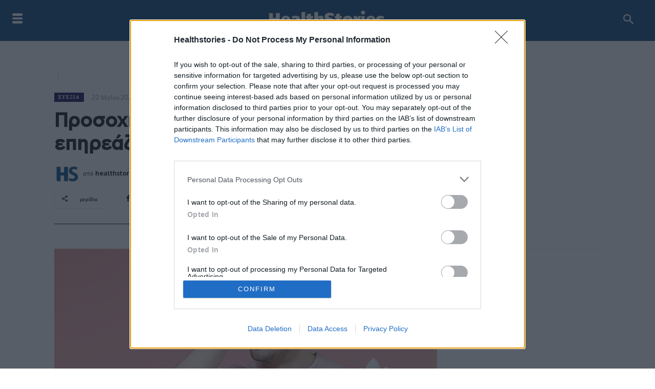

--- FILE ---
content_type: text/html; charset=utf-8
request_url: https://www.google.com/recaptcha/api2/aframe
body_size: 266
content:
<!DOCTYPE HTML><html><head><meta http-equiv="content-type" content="text/html; charset=UTF-8"></head><body><script nonce="bbUnvzqvhgpRtUSobGSwmw">/** Anti-fraud and anti-abuse applications only. See google.com/recaptcha */ try{var clients={'sodar':'https://pagead2.googlesyndication.com/pagead/sodar?'};window.addEventListener("message",function(a){try{if(a.source===window.parent){var b=JSON.parse(a.data);var c=clients[b['id']];if(c){var d=document.createElement('img');d.src=c+b['params']+'&rc='+(localStorage.getItem("rc::a")?sessionStorage.getItem("rc::b"):"");window.document.body.appendChild(d);sessionStorage.setItem("rc::e",parseInt(sessionStorage.getItem("rc::e")||0)+1);localStorage.setItem("rc::h",'1768708239509');}}}catch(b){}});window.parent.postMessage("_grecaptcha_ready", "*");}catch(b){}</script></body></html>

--- FILE ---
content_type: text/css
request_url: https://healthstories.gr/wp-content/plugins/td-composer/assets/fonts/typicons/typicons.css?ver=2542f6ebea260f8fc5fdc19a93688182
body_size: 3477
content:
@charset 'UTF-8';
 
/* @FONT-FACE loads font into browser */
@font-face {
  font-family: 'typicons';
  font-weight: normal;
  font-style: normal;
  src: url('typicons.eot');
  src: url('typicons.eot?#iefix') format('embedded-opentype'),
       url('typicons.woff') format('woff'),
       url('typicons.ttf') format('truetype'),
       url('typicons.svg#typicons') format('svg');
}
 
/* :before psuedo-selector inserts and styles icon */
.tdc-font-typcn:before {
  font-family: 'typicons';
  font-style: normal;
  font-weight: normal;
  speak: none;
  text-decoration: inherit;
  width: 1em;
  height: 1em;
  font-size: 1em;
  line-height: 1;
  text-align: center;
  -webkit-font-smoothing: antialiased;
  font-smoothing: antialiased;
  text-rendering: optimizeLegibility;
}
 
/* Code for individual icons */ 
.tdc-font-typcn-adjust-brightness:before { 
  content: '\e000'; /* '' */
} 
.tdc-font-typcn-adjust-contrast:before { 
  content: '\e001'; /* '' */
} 
.tdc-font-typcn-anchor-outline:before { 
  content: '\e002'; /* '' */
} 
.tdc-font-typcn-anchor:before { 
  content: '\e003'; /* '' */
} 
.tdc-font-typcn-archive:before { 
  content: '\e004'; /* '' */
} 
.tdc-font-typcn-arrow-back-outline:before { 
  content: '\e005'; /* '' */
} 
.tdc-font-typcn-arrow-back:before { 
  content: '\e006'; /* '' */
} 
.tdc-font-typcn-arrow-down-outline:before { 
  content: '\e007'; /* '' */
} 
.tdc-font-typcn-arrow-down-thick:before { 
  content: '\e008'; /* '' */
} 
.tdc-font-typcn-arrow-down:before { 
  content: '\e009'; /* '' */
} 
.tdc-font-typcn-arrow-forward-outline:before { 
  content: '\e00a'; /* '' */
} 
.tdc-font-typcn-arrow-forward:before { 
  content: '\e00b'; /* '' */
} 
.tdc-font-typcn-arrow-left-outline:before { 
  content: '\e00c'; /* '' */
} 
.tdc-font-typcn-arrow-left-thick:before { 
  content: '\e00d'; /* '' */
} 
.tdc-font-typcn-arrow-left:before { 
  content: '\e00e'; /* '' */
} 
.tdc-font-typcn-arrow-loop-outline:before { 
  content: '\e00f'; /* '' */
} 
.tdc-font-typcn-arrow-loop:before { 
  content: '\e010'; /* '' */
} 
.tdc-font-typcn-arrow-maximise-outline:before { 
  content: '\e011'; /* '' */
} 
.tdc-font-typcn-arrow-maximise:before { 
  content: '\e012'; /* '' */
} 
.tdc-font-typcn-arrow-minimise-outline:before { 
  content: '\e013'; /* '' */
} 
.tdc-font-typcn-arrow-minimise:before { 
  content: '\e014'; /* '' */
} 
.tdc-font-typcn-arrow-move-outline:before { 
  content: '\e015'; /* '' */
} 
.tdc-font-typcn-arrow-move:before { 
  content: '\e016'; /* '' */
} 
.tdc-font-typcn-arrow-repeat-outline:before { 
  content: '\e017'; /* '' */
} 
.tdc-font-typcn-arrow-repeat:before { 
  content: '\e018'; /* '' */
} 
.tdc-font-typcn-arrow-right-outline:before { 
  content: '\e019'; /* '' */
} 
.tdc-font-typcn-arrow-right-thick:before { 
  content: '\e01a'; /* '' */
} 
.tdc-font-typcn-arrow-right:before { 
  content: '\e01b'; /* '' */
} 
.tdc-font-typcn-arrow-shuffle:before { 
  content: '\e01c'; /* '' */
} 
.tdc-font-typcn-arrow-sorted-down:before { 
  content: '\e01d'; /* '' */
} 
.tdc-font-typcn-arrow-sorted-up:before { 
  content: '\e01e'; /* '' */
} 
.tdc-font-typcn-arrow-sync-outline:before { 
  content: '\e01f'; /* '' */
} 
.tdc-font-typcn-arrow-sync:before { 
  content: '\e020'; /* '' */
} 
.tdc-font-typcn-arrow-unsorted:before { 
  content: '\e021'; /* '' */
} 
.tdc-font-typcn-arrow-up-outline:before { 
  content: '\e022'; /* '' */
} 
.tdc-font-typcn-arrow-up-thick:before { 
  content: '\e023'; /* '' */
} 
.tdc-font-typcn-arrow-up:before { 
  content: '\e024'; /* '' */
} 
.tdc-font-typcn-at:before { 
  content: '\e025'; /* '' */
} 
.tdc-font-typcn-attachment-outline:before { 
  content: '\e026'; /* '' */
} 
.tdc-font-typcn-attachment:before { 
  content: '\e027'; /* '' */
} 
.tdc-font-typcn-backspace-outline:before { 
  content: '\e028'; /* '' */
} 
.tdc-font-typcn-backspace:before { 
  content: '\e029'; /* '' */
} 
.tdc-font-typcn-battery-charge:before { 
  content: '\e02a'; /* '' */
} 
.tdc-font-typcn-battery-full:before { 
  content: '\e02b'; /* '' */
} 
.tdc-font-typcn-battery-high:before { 
  content: '\e02c'; /* '' */
} 
.tdc-font-typcn-battery-low:before { 
  content: '\e02d'; /* '' */
} 
.tdc-font-typcn-battery-mid:before { 
  content: '\e02e'; /* '' */
} 
.tdc-font-typcn-beaker:before { 
  content: '\e02f'; /* '' */
} 
.tdc-font-typcn-beer:before { 
  content: '\e030'; /* '' */
} 
.tdc-font-typcn-bell:before { 
  content: '\e031'; /* '' */
} 
.tdc-font-typcn-book:before { 
  content: '\e032'; /* '' */
} 
.tdc-font-typcn-bookmark:before { 
  content: '\e033'; /* '' */
} 
.tdc-font-typcn-briefcase:before { 
  content: '\e034'; /* '' */
} 
.tdc-font-typcn-brush:before { 
  content: '\e035'; /* '' */
} 
.tdc-font-typcn-business-card:before { 
  content: '\e036'; /* '' */
} 
.tdc-font-typcn-calculator:before { 
  content: '\e037'; /* '' */
} 
.tdc-font-typcn-calendar-outline:before { 
  content: '\e038'; /* '' */
} 
.tdc-font-typcn-calendar:before { 
  content: '\e039'; /* '' */
} 
.tdc-font-typcn-camera-outline:before { 
  content: '\e03a'; /* '' */
} 
.tdc-font-typcn-camera:before { 
  content: '\e03b'; /* '' */
} 
.tdc-font-typcn-cancel-outline:before { 
  content: '\e03c'; /* '' */
} 
.tdc-font-typcn-cancel:before { 
  content: '\e03d'; /* '' */
} 
.tdc-font-typcn-chart-area-outline:before { 
  content: '\e03e'; /* '' */
} 
.tdc-font-typcn-chart-area:before { 
  content: '\e03f'; /* '' */
} 
.tdc-font-typcn-chart-bar-outline:before { 
  content: '\e040'; /* '' */
} 
.tdc-font-typcn-chart-bar:before { 
  content: '\e041'; /* '' */
} 
.tdc-font-typcn-chart-line-outline:before { 
  content: '\e042'; /* '' */
} 
.tdc-font-typcn-chart-line:before { 
  content: '\e043'; /* '' */
} 
.tdc-font-typcn-chart-pie-outline:before { 
  content: '\e044'; /* '' */
} 
.tdc-font-typcn-chart-pie:before { 
  content: '\e045'; /* '' */
} 
.tdc-font-typcn-chevron-left-outline:before { 
  content: '\e046'; /* '' */
} 
.tdc-font-typcn-chevron-left:before { 
  content: '\e047'; /* '' */
} 
.tdc-font-typcn-chevron-right-outline:before { 
  content: '\e048'; /* '' */
} 
.tdc-font-typcn-chevron-right:before { 
  content: '\e049'; /* '' */
} 
.tdc-font-typcn-clipboard:before { 
  content: '\e04a'; /* '' */
} 
.tdc-font-typcn-cloud-storage:before { 
  content: '\e04b'; /* '' */
} 
.tdc-font-typcn-cloud-storage-outline:before { 
  content: '\e054'; /* '' */
} 
.tdc-font-typcn-code-outline:before { 
  content: '\e04c'; /* '' */
} 
.tdc-font-typcn-code:before { 
  content: '\e04d'; /* '' */
} 
.tdc-font-typcn-coffee:before { 
  content: '\e04e'; /* '' */
} 
.tdc-font-typcn-cog-outline:before { 
  content: '\e04f'; /* '' */
} 
.tdc-font-typcn-cog:before { 
  content: '\e050'; /* '' */
} 
.tdc-font-typcn-compass:before { 
  content: '\e051'; /* '' */
} 
.tdc-font-typcn-contacts:before { 
  content: '\e052'; /* '' */
} 
.tdc-font-typcn-credit-card:before { 
  content: '\e053'; /* '' */
} 
.tdc-font-typcn-css3:before { 
  content: '\e055'; /* '' */
} 
.tdc-font-typcn-database:before { 
  content: '\e056'; /* '' */
} 
.tdc-font-typcn-delete-outline:before { 
  content: '\e057'; /* '' */
} 
.tdc-font-typcn-delete:before { 
  content: '\e058'; /* '' */
} 
.tdc-font-typcn-device-desktop:before { 
  content: '\e059'; /* '' */
} 
.tdc-font-typcn-device-laptop:before { 
  content: '\e05a'; /* '' */
} 
.tdc-font-typcn-device-phone:before { 
  content: '\e05b'; /* '' */
} 
.tdc-font-typcn-device-tablet:before { 
  content: '\e05c'; /* '' */
} 
.tdc-font-typcn-directions:before { 
  content: '\e05d'; /* '' */
} 
.tdc-font-typcn-divide-outline:before { 
  content: '\e05e'; /* '' */
} 
.tdc-font-typcn-divide:before { 
  content: '\e05f'; /* '' */
} 
.tdc-font-typcn-document-add:before { 
  content: '\e060'; /* '' */
} 
.tdc-font-typcn-document-delete:before { 
  content: '\e061'; /* '' */
} 
.tdc-font-typcn-document-text:before { 
  content: '\e062'; /* '' */
} 
.tdc-font-typcn-document:before { 
  content: '\e063'; /* '' */
} 
.tdc-font-typcn-download-outline:before { 
  content: '\e064'; /* '' */
} 
.tdc-font-typcn-download:before { 
  content: '\e065'; /* '' */
} 
.tdc-font-typcn-dropbox:before { 
  content: '\e066'; /* '' */
} 
.tdc-font-typcn-edit:before { 
  content: '\e067'; /* '' */
} 
.tdc-font-typcn-eject-outline:before { 
  content: '\e068'; /* '' */
} 
.tdc-font-typcn-eject:before { 
  content: '\e069'; /* '' */
} 
.tdc-font-typcn-equals-outline:before { 
  content: '\e06a'; /* '' */
} 
.tdc-font-typcn-equals:before { 
  content: '\e06b'; /* '' */
} 
.tdc-font-typcn-export-outline:before { 
  content: '\e06c'; /* '' */
} 
.tdc-font-typcn-export:before { 
  content: '\e06d'; /* '' */
} 
.tdc-font-typcn-eye-outline:before { 
  content: '\e06e'; /* '' */
} 
.tdc-font-typcn-eye:before { 
  content: '\e06f'; /* '' */
} 
.tdc-font-typcn-feather:before { 
  content: '\e070'; /* '' */
} 
.tdc-font-typcn-film:before { 
  content: '\e071'; /* '' */
} 
.tdc-font-typcn-filter:before { 
  content: '\e072'; /* '' */
} 
.tdc-font-typcn-flag-outline:before { 
  content: '\e073'; /* '' */
} 
.tdc-font-typcn-flag:before { 
  content: '\e074'; /* '' */
} 
.tdc-font-typcn-flash-outline:before { 
  content: '\e075'; /* '' */
} 
.tdc-font-typcn-flash:before { 
  content: '\e076'; /* '' */
} 
.tdc-font-typcn-flow-children:before { 
  content: '\e077'; /* '' */
} 
.tdc-font-typcn-flow-merge:before { 
  content: '\e078'; /* '' */
} 
.tdc-font-typcn-flow-parallel:before { 
  content: '\e079'; /* '' */
} 
.tdc-font-typcn-flow-switch:before { 
  content: '\e07a'; /* '' */
} 
.tdc-font-typcn-folder-add:before { 
  content: '\e07b'; /* '' */
} 
.tdc-font-typcn-folder-delete:before { 
  content: '\e07c'; /* '' */
} 
.tdc-font-typcn-folder-open:before { 
  content: '\e07d'; /* '' */
} 
.tdc-font-typcn-folder:before { 
  content: '\e07e'; /* '' */
} 
.tdc-font-typcn-gift:before { 
  content: '\e07f'; /* '' */
} 
.tdc-font-typcn-globe-outline:before { 
  content: '\e080'; /* '' */
} 
.tdc-font-typcn-globe:before { 
  content: '\e081'; /* '' */
} 
.tdc-font-typcn-group-outline:before { 
  content: '\e082'; /* '' */
} 
.tdc-font-typcn-group:before { 
  content: '\e083'; /* '' */
} 
.tdc-font-typcn-headphones:before { 
  content: '\e084'; /* '' */
} 
.tdc-font-typcn-heart-full-outline:before { 
  content: '\e085'; /* '' */
} 
.tdc-font-typcn-heart-half-outline:before { 
  content: '\e086'; /* '' */
} 
.tdc-font-typcn-heart-outline:before { 
  content: '\e087'; /* '' */
} 
.tdc-font-typcn-heart:before { 
  content: '\e088'; /* '' */
} 
.tdc-font-typcn-home-outline:before { 
  content: '\e089'; /* '' */
} 
.tdc-font-typcn-home:before { 
  content: '\e08a'; /* '' */
} 
.tdc-font-typcn-html5:before { 
  content: '\e08b'; /* '' */
} 
.tdc-font-typcn-image-outline:before { 
  content: '\e08c'; /* '' */
} 
.tdc-font-typcn-image:before { 
  content: '\e08d'; /* '' */
} 
.tdc-font-typcn-infinity-outline:before { 
  content: '\e08e'; /* '' */
} 
.tdc-font-typcn-infinity:before { 
  content: '\e08f'; /* '' */
} 
.tdc-font-typcn-info-large-outline:before { 
  content: '\e090'; /* '' */
} 
.tdc-font-typcn-info-large:before { 
  content: '\e091'; /* '' */
} 
.tdc-font-typcn-info-outline:before { 
  content: '\e092'; /* '' */
} 
.tdc-font-typcn-info:before { 
  content: '\e093'; /* '' */
} 
.tdc-font-typcn-input-checked-outline:before { 
  content: '\e094'; /* '' */
} 
.tdc-font-typcn-input-checked:before { 
  content: '\e095'; /* '' */
} 
.tdc-font-typcn-key-outline:before { 
  content: '\e096'; /* '' */
} 
.tdc-font-typcn-key:before { 
  content: '\e097'; /* '' */
} 
.tdc-font-typcn-keyboard:before { 
  content: '\e098'; /* '' */
} 
.tdc-font-typcn-leaf:before { 
  content: '\e099'; /* '' */
} 
.tdc-font-typcn-lightbulb:before { 
  content: '\e09a'; /* '' */
} 
.tdc-font-typcn-link-outline:before { 
  content: '\e09b'; /* '' */
} 
.tdc-font-typcn-link:before { 
  content: '\e09c'; /* '' */
} 
.tdc-font-typcn-location-arrow-outline:before { 
  content: '\e09d'; /* '' */
} 
.tdc-font-typcn-location-arrow:before { 
  content: '\e09e'; /* '' */
} 
.tdc-font-typcn-location-outline:before { 
  content: '\e09f'; /* '' */
} 
.tdc-font-typcn-location:before { 
  content: '\e0a0'; /* '' */
} 
.tdc-font-typcn-lock-closed-outline:before { 
  content: '\e0a1'; /* '' */
} 
.tdc-font-typcn-lock-closed:before { 
  content: '\e0a2'; /* '' */
} 
.tdc-font-typcn-lock-open-outline:before { 
  content: '\e0a3'; /* '' */
} 
.tdc-font-typcn-lock-open:before { 
  content: '\e0a4'; /* '' */
} 
.tdc-font-typcn-mail:before { 
  content: '\e0a5'; /* '' */
} 
.tdc-font-typcn-map:before { 
  content: '\e0a6'; /* '' */
} 
.tdc-font-typcn-media-eject-outline:before { 
  content: '\e0a7'; /* '' */
} 
.tdc-font-typcn-media-eject:before { 
  content: '\e0a8'; /* '' */
} 
.tdc-font-typcn-media-fast-forward-outline:before { 
  content: '\e0a9'; /* '' */
} 
.tdc-font-typcn-media-fast-forward:before { 
  content: '\e0aa'; /* '' */
} 
.tdc-font-typcn-media-pause-outline:before { 
  content: '\e0ab'; /* '' */
} 
.tdc-font-typcn-media-pause:before { 
  content: '\e0ac'; /* '' */
} 
.tdc-font-typcn-media-play-outline:before { 
  content: '\e0ad'; /* '' */
} 
.tdc-font-typcn-media-play-reverse-outline:before { 
  content: '\e0ae'; /* '' */
} 
.tdc-font-typcn-media-play-reverse:before { 
  content: '\e0af'; /* '' */
} 
.tdc-font-typcn-media-play:before { 
  content: '\e0b0'; /* '' */
} 
.tdc-font-typcn-media-record-outline:before { 
  content: '\e0b1'; /* '' */
} 
.tdc-font-typcn-media-record:before { 
  content: '\e0b2'; /* '' */
} 
.tdc-font-typcn-media-rewind-outline:before { 
  content: '\e0b3'; /* '' */
} 
.tdc-font-typcn-media-rewind:before { 
  content: '\e0b4'; /* '' */
} 
.tdc-font-typcn-media-stop-outline:before { 
  content: '\e0b5'; /* '' */
} 
.tdc-font-typcn-media-stop:before { 
  content: '\e0b6'; /* '' */
} 
.tdc-font-typcn-message-typing:before { 
  content: '\e0b7'; /* '' */
} 
.tdc-font-typcn-message:before { 
  content: '\e0b8'; /* '' */
} 
.tdc-font-typcn-messages:before { 
  content: '\e0b9'; /* '' */
} 
.tdc-font-typcn-microphone-outline:before { 
  content: '\e0ba'; /* '' */
} 
.tdc-font-typcn-microphone:before { 
  content: '\e0bb'; /* '' */
} 
.tdc-font-typcn-minus-outline:before { 
  content: '\e0bc'; /* '' */
} 
.tdc-font-typcn-minus:before { 
  content: '\e0bd'; /* '' */
} 
.tdc-font-typcn-mortar-board:before { 
  content: '\e0be'; /* '' */
} 
.tdc-font-typcn-news:before { 
  content: '\e0bf'; /* '' */
} 
.tdc-font-typcn-notes-outline:before { 
  content: '\e0c0'; /* '' */
} 
.tdc-font-typcn-notes:before { 
  content: '\e0c1'; /* '' */
} 
.tdc-font-typcn-pen:before { 
  content: '\e0c2'; /* '' */
} 
.tdc-font-typcn-pencil:before { 
  content: '\e0c3'; /* '' */
} 
.tdc-font-typcn-phone-outline:before { 
  content: '\e0c4'; /* '' */
} 
.tdc-font-typcn-phone:before { 
  content: '\e0c5'; /* '' */
} 
.tdc-font-typcn-pi-outline:before { 
  content: '\e0c6'; /* '' */
} 
.tdc-font-typcn-pi:before { 
  content: '\e0c7'; /* '' */
} 
.tdc-font-typcn-pin-outline:before { 
  content: '\e0c8'; /* '' */
} 
.tdc-font-typcn-pin:before { 
  content: '\e0c9'; /* '' */
} 
.tdc-font-typcn-pipette:before { 
  content: '\e0ca'; /* '' */
} 
.tdc-font-typcn-plane-outline:before { 
  content: '\e0cb'; /* '' */
} 
.tdc-font-typcn-plane:before { 
  content: '\e0cc'; /* '' */
} 
.tdc-font-typcn-plug:before { 
  content: '\e0cd'; /* '' */
} 
.tdc-font-typcn-plus-outline:before { 
  content: '\e0ce'; /* '' */
} 
.tdc-font-typcn-plus:before { 
  content: '\e0cf'; /* '' */
} 
.tdc-font-typcn-point-of-interest-outline:before { 
  content: '\e0d0'; /* '' */
} 
.tdc-font-typcn-point-of-interest:before { 
  content: '\e0d1'; /* '' */
} 
.tdc-font-typcn-power-outline:before { 
  content: '\e0d2'; /* '' */
} 
.tdc-font-typcn-power:before { 
  content: '\e0d3'; /* '' */
} 
.tdc-font-typcn-printer:before { 
  content: '\e0d4'; /* '' */
} 
.tdc-font-typcn-puzzle-outline:before { 
  content: '\e0d5'; /* '' */
} 
.tdc-font-typcn-puzzle:before { 
  content: '\e0d6'; /* '' */
} 
.tdc-font-typcn-radar-outline:before { 
  content: '\e0d7'; /* '' */
} 
.tdc-font-typcn-radar:before { 
  content: '\e0d8'; /* '' */
} 
.tdc-font-typcn-refresh-outline:before { 
  content: '\e0d9'; /* '' */
} 
.tdc-font-typcn-refresh:before { 
  content: '\e0da'; /* '' */
} 
.tdc-font-typcn-rss-outline:before { 
  content: '\e0db'; /* '' */
} 
.tdc-font-typcn-rss:before { 
  content: '\e0dc'; /* '' */
} 
.tdc-font-typcn-scissors-outline:before { 
  content: '\e0dd'; /* '' */
} 
.tdc-font-typcn-scissors:before { 
  content: '\e0de'; /* '' */
} 
.tdc-font-typcn-shopping-bag:before { 
  content: '\e0df'; /* '' */
} 
.tdc-font-typcn-shopping-cart:before { 
  content: '\e0e0'; /* '' */
} 
.tdc-font-typcn-social-at-circular:before { 
  content: '\e0e1'; /* '' */
} 
.tdc-font-typcn-social-dribbble-circular:before { 
  content: '\e0e2'; /* '' */
} 
.tdc-font-typcn-social-dribbble:before { 
  content: '\e0e3'; /* '' */
} 
.tdc-font-typcn-social-facebook-circular:before { 
  content: '\e0e4'; /* '' */
} 
.tdc-font-typcn-social-facebook:before { 
  content: '\e0e5'; /* '' */
} 
.tdc-font-typcn-social-flickr-circular:before { 
  content: '\e0e6'; /* '' */
} 
.tdc-font-typcn-social-flickr:before { 
  content: '\e0e7'; /* '' */
} 
.tdc-font-typcn-social-github-circular:before { 
  content: '\e0e8'; /* '' */
} 
.tdc-font-typcn-social-github:before { 
  content: '\e0e9'; /* '' */
} 
.tdc-font-typcn-social-google-plus-circular:before { 
  content: '\e0ea'; /* '' */
} 
.tdc-font-typcn-social-google-plus:before { 
  content: '\e0eb'; /* '' */
} 
.tdc-font-typcn-social-instagram-circular:before { 
  content: '\e0ec'; /* '' */
} 
.tdc-font-typcn-social-instagram:before { 
  content: '\e0ed'; /* '' */
} 
.tdc-font-typcn-social-last-fm-circular:before { 
  content: '\e0ee'; /* '' */
} 
.tdc-font-typcn-social-last-fm:before { 
  content: '\e0ef'; /* '' */
} 
.tdc-font-typcn-social-linkedin-circular:before { 
  content: '\e0f0'; /* '' */
} 
.tdc-font-typcn-social-linkedin:before { 
  content: '\e0f1'; /* '' */
} 
.tdc-font-typcn-social-pinterest-circular:before { 
  content: '\e0f2'; /* '' */
} 
.tdc-font-typcn-social-pinterest:before { 
  content: '\e0f3'; /* '' */
} 
.tdc-font-typcn-social-skype-outline:before { 
  content: '\e0f4'; /* '' */
} 
.tdc-font-typcn-social-skype:before { 
  content: '\e0f5'; /* '' */
} 
.tdc-font-typcn-social-tumbler-circular:before { 
  content: '\e0f6'; /* '' */
} 
.tdc-font-typcn-social-tumbler:before { 
  content: '\e0f7'; /* '' */
} 
.tdc-font-typcn-social-twitter-circular:before { 
  content: '\e0f8'; /* '' */
} 
.tdc-font-typcn-social-twitter:before { 
  content: '\e0f9'; /* '' */
} 
.tdc-font-typcn-social-vimeo-circular:before { 
  content: '\e0fa'; /* '' */
} 
.tdc-font-typcn-social-vimeo:before { 
  content: '\e0fb'; /* '' */
} 
.tdc-font-typcn-social-youtube-circular:before { 
  content: '\e0fc'; /* '' */
} 
.tdc-font-typcn-social-youtube:before { 
  content: '\e0fd'; /* '' */
} 
.tdc-font-typcn-sort-alphabetically-outline:before { 
  content: '\e0fe'; /* '' */
} 
.tdc-font-typcn-sort-alphabetically:before { 
  content: '\e0ff'; /* '' */
} 
.tdc-font-typcn-sort-numerically-outline:before { 
  content: '\e100'; /* '' */
} 
.tdc-font-typcn-sort-numerically:before { 
  content: '\e101'; /* '' */
} 
.tdc-font-typcn-spanner-outline:before { 
  content: '\e102'; /* '' */
} 
.tdc-font-typcn-spanner:before { 
  content: '\e103'; /* '' */
} 
.tdc-font-typcn-spiral:before { 
  content: '\e104'; /* '' */
} 
.tdc-font-typcn-star-full-outline:before { 
  content: '\e105'; /* '' */
} 
.tdc-font-typcn-star-half-outline:before { 
  content: '\e106'; /* '' */
} 
.tdc-font-typcn-star-half:before { 
  content: '\e107'; /* '' */
} 
.tdc-font-typcn-star-outline:before { 
  content: '\e108'; /* '' */
} 
.tdc-font-typcn-star:before { 
  content: '\e109'; /* '' */
} 
.tdc-font-typcn-starburst-outline:before { 
  content: '\e10a'; /* '' */
} 
.tdc-font-typcn-starburst:before { 
  content: '\e10b'; /* '' */
} 
.tdc-font-typcn-stopwatch:before { 
  content: '\e10c'; /* '' */
} 
.tdc-font-typcn-support:before { 
  content: '\e10d'; /* '' */
} 
.tdc-font-typcn-tabs-outline:before { 
  content: '\e10e'; /* '' */
} 
.tdc-font-typcn-tag:before { 
  content: '\e10f'; /* '' */
} 
.tdc-font-typcn-tags:before { 
  content: '\e110'; /* '' */
} 
.tdc-font-typcn-th-large-outline:before { 
  content: '\e111'; /* '' */
} 
.tdc-font-typcn-th-large:before { 
  content: '\e112'; /* '' */
} 
.tdc-font-typcn-th-list-outline:before { 
  content: '\e113'; /* '' */
} 
.tdc-font-typcn-th-list:before { 
  content: '\e114'; /* '' */
} 
.tdc-font-typcn-th-menu-outline:before { 
  content: '\e115'; /* '' */
} 
.tdc-font-typcn-th-menu:before { 
  content: '\e116'; /* '' */
} 
.tdc-font-typcn-th-small-outline:before { 
  content: '\e117'; /* '' */
} 
.tdc-font-typcn-th-small:before { 
  content: '\e118'; /* '' */
} 
.tdc-font-typcn-thermometer:before { 
  content: '\e119'; /* '' */
} 
.tdc-font-typcn-thumbs-down:before { 
  content: '\e11a'; /* '' */
} 
.tdc-font-typcn-thumbs-ok:before { 
  content: '\e11b'; /* '' */
} 
.tdc-font-typcn-thumbs-up:before { 
  content: '\e11c'; /* '' */
} 
.tdc-font-typcn-tick-outline:before { 
  content: '\e11d'; /* '' */
} 
.tdc-font-typcn-tick:before { 
  content: '\e11e'; /* '' */
} 
.tdc-font-typcn-ticket:before { 
  content: '\e11f'; /* '' */
} 
.tdc-font-typcn-time:before { 
  content: '\e120'; /* '' */
} 
.tdc-font-typcn-times-outline:before { 
  content: '\e121'; /* '' */
} 
.tdc-font-typcn-times:before { 
  content: '\e122'; /* '' */
} 
.tdc-font-typcn-trash:before { 
  content: '\e123'; /* '' */
} 
.tdc-font-typcn-tree:before { 
  content: '\e124'; /* '' */
} 
.tdc-font-typcn-upload-outline:before { 
  content: '\e125'; /* '' */
} 
.tdc-font-typcn-upload:before { 
  content: '\e126'; /* '' */
} 
.tdc-font-typcn-user-add-outline:before { 
  content: '\e127'; /* '' */
} 
.tdc-font-typcn-user-add:before { 
  content: '\e128'; /* '' */
} 
.tdc-font-typcn-user-delete-outline:before { 
  content: '\e129'; /* '' */
} 
.tdc-font-typcn-user-delete:before { 
  content: '\e12a'; /* '' */
} 
.tdc-font-typcn-user-outline:before { 
  content: '\e12b'; /* '' */
} 
.tdc-font-typcn-user:before { 
  content: '\e12c'; /* '' */
} 
.tdc-font-typcn-vendor-android:before { 
  content: '\e12d'; /* '' */
} 
.tdc-font-typcn-vendor-apple:before { 
  content: '\e12e'; /* '' */
} 
.tdc-font-typcn-vendor-microsoft:before { 
  content: '\e12f'; /* '' */
} 
.tdc-font-typcn-video-outline:before { 
  content: '\e130'; /* '' */
} 
.tdc-font-typcn-video:before { 
  content: '\e131'; /* '' */
} 
.tdc-font-typcn-volume-down:before { 
  content: '\e132'; /* '' */
} 
.tdc-font-typcn-volume-mute:before { 
  content: '\e133'; /* '' */
} 
.tdc-font-typcn-volume-up:before { 
  content: '\e134'; /* '' */
} 
.tdc-font-typcn-volume:before { 
  content: '\e135'; /* '' */
} 
.tdc-font-typcn-warning-outline:before { 
  content: '\e136'; /* '' */
} 
.tdc-font-typcn-warning:before { 
  content: '\e137'; /* '' */
} 
.tdc-font-typcn-watch:before { 
  content: '\e138'; /* '' */
} 
.tdc-font-typcn-waves-outline:before { 
  content: '\e139'; /* '' */
} 
.tdc-font-typcn-waves:before { 
  content: '\e13a'; /* '' */
} 
.tdc-font-typcn-weather-cloudy:before { 
  content: '\e13b'; /* '' */
} 
.tdc-font-typcn-weather-downpour:before { 
  content: '\e13c'; /* '' */
} 
.tdc-font-typcn-weather-night:before { 
  content: '\e13d'; /* '' */
} 
.tdc-font-typcn-weather-partly-sunny:before { 
  content: '\e13e'; /* '' */
} 
.tdc-font-typcn-weather-shower:before { 
  content: '\e13f'; /* '' */
} 
.tdc-font-typcn-weather-snow:before { 
  content: '\e140'; /* '' */
} 
.tdc-font-typcn-weather-stormy:before { 
  content: '\e141'; /* '' */
} 
.tdc-font-typcn-weather-sunny:before { 
  content: '\e142'; /* '' */
} 
.tdc-font-typcn-weather-windy-cloudy:before { 
  content: '\e143'; /* '' */
} 
.tdc-font-typcn-weather-windy:before { 
  content: '\e144'; /* '' */
} 
.tdc-font-typcn-wi-fi-outline:before { 
  content: '\e145'; /* '' */
} 
.tdc-font-typcn-wi-fi:before { 
  content: '\e146'; /* '' */
} 
.tdc-font-typcn-wine:before { 
  content: '\e147'; /* '' */
} 
.tdc-font-typcn-world-outline:before { 
  content: '\e148'; /* '' */
} 
.tdc-font-typcn-world:before { 
  content: '\e149'; /* '' */
} 
.tdc-font-typcn-zoom-in-outline:before { 
  content: '\e14a'; /* '' */
} 
.tdc-font-typcn-zoom-in:before { 
  content: '\e14b'; /* '' */
} 
.tdc-font-typcn-zoom-out-outline:before { 
  content: '\e14c'; /* '' */
} 
.tdc-font-typcn-zoom-out:before { 
  content: '\e14d'; /* '' */
} 
.tdc-font-typcn-zoom-outline:before { 
  content: '\e14e'; /* '' */
} 
.tdc-font-typcn-zoom:before { 
  content: '\e14f'; /* '' */
}